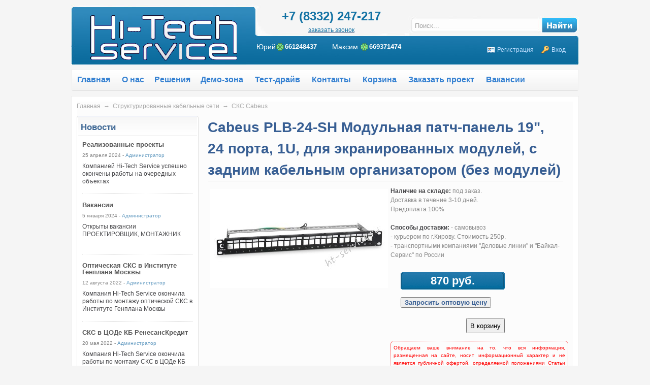

--- FILE ---
content_type: text/html; charset=utf-8
request_url: http://ht-service.ru/shop/item44606.html
body_size: 10435
content:
<!DOCTYPE HTML PUBLIC "-//W3C//DTD HTML 4.01 Transitional//EN" "http://www.w3.org/TR/html4/loose.dtd">
<html xmlns="http://www.w3.org/1999/xhtml">
<head>
<link rel="icon" href="./favicon.ico" type="image/x-icon" />
<link rel="shortcut icon" href="./favicon.ico" type= "image/x-icon" />

<meta name='yandex-verification' content='6b6f1a9fa8613000' />
    <!-- HEAD !-->
    <title>Cabeus PLB-24-SH Модульная патч-панель 19&quot;, 24 порта, 1U, для экранированных модулей, с задним кабельным организатором (без модулей) &mdash; Компания Hi-Tech Service</title>
<meta name="keywords" content="Компания Hi-Tech Service, Сертифицированные СКС, ВОЛС, WiFi сети, Мини АТС, IPтелефония, Сетевое оборудование, Сервера, Системы хранения" />
<meta name="description" content="Серверное, сетевое, аудиовизуальное оборудование, миниАТС, локальные сети, видеонаблюдение, системная интеграция, программное обеспечение, антивирусы, Компания Hi-Tech Service, Сертифицированные СКС, ВОЛС, WiFi сети, Мини АТС, IPтелефония, Сетевое оборудование, Сервера, Системы хранения" />
<meta name="generator" content="InstantCMS - www.instantcms.ru"/>
	<script language="JavaScript" type="text/javascript" src="/includes/jquery/jquery.js"></script>
	<script language="JavaScript" type="text/javascript" src="/core/js/common.js"></script>
	<link href="/templates/HiTechServiceBlue/css/inshop.css" rel="stylesheet" type="text/css" />
	<script language="JavaScript" type="text/javascript" src="/components/shop/js/cart.js"></script>
    <meta http-equiv="Content-Type" content="text/html; charset=utf-8"/>
        <link href="/templates/HiTechServiceBlue/css/reset.css" rel="stylesheet" type="text/css" />
    <link href="/templates/HiTechServiceBlue/css/text.css" rel="stylesheet" type="text/css" />
    <link href="/templates/HiTechServiceBlue/css/styles.css" rel="stylesheet" type="text/css" />
    <link href="/templates/HiTechServiceBlue/css/inshop.css" rel="stylesheet" type="text/css" />
	<link href="/templates/HiTechServiceBlue/css/closed.css" rel="stylesheet" type="text/css" />
	<script type="text/javascript" src="/templates/HiTechServiceBlue/js/jquery.treeview.js"></script>
	<script type="text/javascript" src="/templates/HiTechServiceBlue/js/jquery.cookie.js"></script>
	<script type="text/javascript" src="/templates/HiTechServiceBlue/js/jquery-fluid16.js"></script>
	<script src="/templates/HiTechServiceBlue/js/totop.js" type="text/javascript"></script>
	<script language="javascript">
    $(document).ready(function(){      
    $("#navigation").treeview({
        animated: "slow",
        collapsed: true,
        unique: true,
        persist: "location"
    });    
    });
</script>
</head>

<body>
<div id="container">
    <table id="header">
		<tr>
			<td id="sitename" rowspan="2">
				 <a href="/"></a>
			</td>
			<td id="our_phone">
				<div class="module">
        <div class="modulebody"><p><span style="font-size:3px;">&nbsp;</span></p>
<table width="295" cellspacing="0" cellpadding="0" border="0" height="41">
    <tbody>
        <tr>
            <td valign="bottom" height="5" style="text-align: center;"><a title="Перезвоните мне!" href="/recallme.html"><span style="font-size: x-large;"><span style="color: rgb(17, 113, 163);"><strong>+7 (8332) 247-217</strong></span></span></a></td>
        </tr>
        <tr>
            <td valign="top" height="5" style="text-align: center;"><a title="Перезвоните мне!" href="/recallme.html"><u><span style="font-size: 12px;"><span style="color: rgb(17, 113, 163);">заказать звонок</span></span></u></a></td>
        </tr>
    </tbody>
</table></div>

</div>			</td>
			<td style="width:332px; height: 68px;">
				<form id="search_form"action="/search" method="GET" enctype="multipart/form-data" style="clear:both">
					<input type="hidden" name="view" value="search"/>
					<input id="search_text" name="query" type="text" tabindex="1" onfocus="if(this.value=='Поиск...') this.value='';" onblur="if(this.value=='') this.value='Поиск...';" value="Поиск..." maxlength="200"/>
					<input id="search_button" name="gosearch" type="submit" alt="Поиск"  value=" " onclick="document.searchform.submit()"/>
				</form>
			</td>
		</tr>
		<tr style="height:60px">
			<td id="our_address">
				<div>
    <table cellspacing="0" cellpadding="1" border="0">
    <tbody>
        <tr>
            <td style="padding-top:8px;" height="10">
            <p><span style="color: rgb(255, 255, 255);"><span style="font-size: larger;">Юрий</span></span></p>
            </td>
            <td style="padding-top:8px; width:135px;"><span style="font-size: small;"><img src="/images/icqonline.gif" alt="Статус" border="0" align="absMiddle" /><span style="color: rgb(255, 255, 255);"><strong>661248437</strong></span></span></td>
            <td style="padding-top:8px;">
            <p><span style="color: rgb(255, 255, 255);"><span style="font-size: larger;">Максим</span></span><span style="color: rgb(255, 255, 255);"><strong><span style="font-size: larger;">&nbsp;              </span></strong></span></p>
            </td>
            <td style="padding-top:8px; width:115px;"><span style="font-size: small;"><img alt="" src="/images/icqonline.gif" border="0" align="absMiddle" /><span style="color: rgb(255, 255, 255);"><strong>6</strong></span></span><span style="font-size: small;"><span style="color: rgb(255, 255, 255);"><strong>69371474</strong> <br />
            </span></span></td>
        </tr>
    </tbody>
</table>
<p>&nbsp;</p>
</div>			</td>
			<td>
									<div class="mod_user_menu">
						<span class="register"><a href="/registration">Регистрация</a></span>
						<span class="login"><a href="/login">Вход</a></span>
					</div>
							</td>
		</tr>
    </table>
	    <div id="topmenu">
            <div class="module">
        <div class="modulebody"><link href="/includes/jquery/treeview/jquery.treeview.css" rel="stylesheet" type="text/css" />

<div>
<ul id="mainmenu" class="menu">

            <li >
            <a href="/" ><span>Главная</span></a>
        </li>
        
    
                
        
                    <li >
                            <a href="/about.html" target="_self"  title="О нас">
                 О нас
            </a>
                    
    
                
        
                            <ul>                <li >
                    <a href="/about.html" target="_self"  title="Направления работы">
                        <span> Направления работы</span>
                    </a>
                    
    
        </li>        
        
                                            <li >
                    <a href="/statusy-i-sertifikaty.html" target="_self"  title="Статусы и сертификаты">
                        <span> Статусы и сертификаты</span>
                    </a>
                    
    
        </li>        
        
                                            <li >
                    <a href="/realizovannye-proekty.html" target="_self"  title="Реализованные проекты">
                        <span> Реализованные проекты</span>
                    </a>
                    
    
        </li>        
        
                                            <li >
                    <a href="/nashi-klienty.html" target="_self"  title="Наши клиенты">
                        <span> Наши клиенты</span>
                    </a>
                    
    
        </li>        
        
                                            <li >
                    <a href="http://ht-service.ru/shop" target="_self"  title="Каталог оборудования">
                        <span> Каталог оборудования</span>
                    </a>
                    
    
                
                    </li></ul>
        
                    <li >
                            <a href="/sistemnaja-integracija.html" target="_self"  title="Решения">
                 Решения
            </a>
                    
    
                
        
                            <ul>                <li >
                    <a href="/av-reshenija.html" target="_self"  title="AV решения">
                        <span> AV решения</span>
                    </a>
                    
    
        </li>        
        
                                            <li >
                    <a href="/seti-peredachi-dannyh.html" target="_self"  title="Сети передачи данных">
                        <span> Сети передачи данных</span>
                    </a>
                    
    
        </li>        
        
                                            <li >
                    <a href="/telefonija.html" target="_self"  title="Телефония">
                        <span> Телефония</span>
                    </a>
                    
    
        </li>        
        
                                            <li >
                    <a href="/yelektrosnabzhenie-yelektromontazhnye-ra.html" target="_self"  title="Электромонтаж">
                        <span> Электромонтаж</span>
                    </a>
                    
    
                
                    </li></ul>
        
                    <li >
                            <a href="/demo-zona.html" target="_self"  title="Демо-зона">
                 Демо-зона
            </a>
                    
    
        </li>        
        
                    <li >
                            <a href="/test-draiv-oborudovanija.html" target="_self"  title="Тест-драйв">
                 Тест-драйв
            </a>
                    
    
        </li>        
        
                    <li >
                            <a href="/contacts.html" target="_self"  title="Контакты">
                 Контакты
            </a>
                    
    
        </li>        
        
                    <li >
                            <a href="http://ht-service.ru/shop/cart.html" target="_self"  title="Корзина">
                 Корзина
            </a>
                    
    
        </li>        
        
                    <li >
                            <a href="/zakazat-proekt.html" target="_self"  title="Заказать проект">
                 Заказать проект
            </a>
                    
    
        </li>        
        
                    <li >
                            <a href="/vakansii.html" target="_self"  title="Вакансии">
                 Вакансии
            </a>
                    
                </li></ul>
    
</ul>

</div>
</div>

</div>        </div>
    <div id="center">

    <div style="clear: both;height:15px;"></div>      
		
        
    <!-- ****************** left center ****************** -->    
         <div id="lmain">
		    <div id="pathway">
                <div class="pathway"><a href="/" class="pathwaylink">Главная</a>  &rarr; <a href="/shop/strukturirovannye-kabelnye-seti" class="pathwaylink">Структурированные кабельные сети</a>  &rarr; <a href="/shop/strukturirovannye-kabelnye-seti/sks-cabeus" class="pathwaylink">СКС Cabeus</a> </div>            </div>
            <div id="left" style="width: 240px; float: left;">
                <div class="module">
            <div class="moduletitle">
            Новости
                    </div>
        <div class="modulebody"><div style="padding-top:5px;">
	
	<script type="text/javascript">
		function conPage(page, module_id){
		
			$.post('/modules/mod_latest/ajax/latest.php', {'module_id': module_id, 'page':page}, function(data){
				$('div#module_ajax_'+module_id).html(data);
			});
		
		}
    </script>
	
<div id="module_ajax_19">
<div class="mod_latest_entry">
	<div class="mod_latest_title" ><a href="/realizovannye-proekty.html">Реализованные проекты</a></div>
	<div style="min-height:80px">
        		            <div class="mod_latest_date">
                25 апреля 2024 - <a href="/users/admin">Администратор</a>            </div>
                            <span class="mod_latest_desc" style="overflow:hidden">                
                 Компанией Hi-Tech Service успешно окончены работы на очередных объектах 
            </span>
        	</div>
</div>
<div class="mod_latest_entry">
	<div class="mod_latest_title" ><a href="/vakansii.html">Вакансии</a></div>
	<div style="min-height:80px">
        		            <div class="mod_latest_date">
                5 января 2024 - <a href="/users/admin">Администратор</a>            </div>
                            <span class="mod_latest_desc" style="overflow:hidden">                
                 Открыты вакансии ПРОЕКТИРОВЩИК, МОНТАЖНИК 
            </span>
        	</div>
</div>
<div class="mod_latest_entry">
	<div class="mod_latest_title" ><a href="/opticheskaja-sks-v-institute-genplana-mo.html">Оптическая СКС в Институте Генплана Москвы</a></div>
	<div style="min-height:80px">
        		            <div class="mod_latest_date">
                12 августа 2022 - <a href="/users/admin">Администратор</a>            </div>
                            <span class="mod_latest_desc" style="overflow:hidden">                
                   Компания Hi-Tech Service    окончила работы по монтажу оптической СКС в Институте Генплана Москвы 
  
            </span>
        	</div>
</div>
<div class="mod_latest_entry">
	<div class="mod_latest_title" ><a href="/sks-v-code-kb-renesanskredit.html">СКС в ЦОДе КБ РенесансКредит</a></div>
	<div style="min-height:80px">
        		            <div class="mod_latest_date">
                20 мая 2022 - <a href="/users/admin">Администратор</a>            </div>
                            <span class="mod_latest_desc" style="overflow:hidden">                
                   Компания Hi-Tech Service    окончила работы по монтажу СКС в ЦОДе КБ РенесансКредит 
  
            </span>
        	</div>
</div>
<div class="mod_latest_entry">
	<div class="mod_latest_title" ><a href="/sks-v-cod-avantazh.html">СКС в ЦОД АВАНТАЖ</a></div>
	<div style="min-height:80px">
        		            <div class="mod_latest_date">
                13 мая 2022 - <a href="/users/admin">Администратор</a>            </div>
                            <span class="mod_latest_desc" style="overflow:hidden">                
                   Компания Hi-Tech Service    окончила работы по модернизации СКС в ЦОДе АВАНТАЖ 
  
            </span>
        	</div>
</div>
<div class="mod_latest_entry">
	<div class="mod_latest_title" ><a href="/sks-v-code-mts-spb.html">СКС в ЦОДе МТС Спб</a></div>
	<div style="min-height:80px">
        		            <div class="mod_latest_date">
                12 мая 2022 - <a href="/users/admin">Администратор</a>            </div>
                            <span class="mod_latest_desc" style="overflow:hidden">                
                   Компания Hi-Tech Service    окончила работы по модернизации СКС в МЦОДе ПАО &quot;МТС&quot; в Санкт-Петербурге 
  
            </span>
        	</div>
</div>
<div class="mod_latest_entry">
	<div class="mod_latest_title" ><a href="/montazh-sks-dlja-vtb-v-rostove-na-donu.html">Монтаж СКС для ВТБ в Ростове-на-Дону</a></div>
	<div style="min-height:80px">
        		            <div class="mod_latest_date">
                30 марта 2022 - <a href="/users/admin">Администратор</a>            </div>
                            <span class="mod_latest_desc" style="overflow:hidden">                
                  Закончены работы по монтажу СКС для ПАО &quot;ВТБ&quot; в Ростове-на-Дону  
            </span>
        	</div>
</div>
<div class="mod_latest_entry">
	<div class="mod_latest_title" ><a href="/statusy-i-sertifikaty.html">Статусы и сертификаты</a></div>
	<div style="min-height:80px">
        		            <div class="mod_latest_date">
                24 февраля 2022 - <a href="/users/admin">Администратор</a>            </div>
                            <span class="mod_latest_desc" style="overflow:hidden">                
                 Новые сертификаты в портфеле компании 
            </span>
        	</div>
</div>
<div class="mod_latest_entry">
	<div class="mod_latest_title" ><a href="/sro-proektirovschikov.html">СРО проектировщиков</a></div>
	<div style="min-height:80px">
        		            <div class="mod_latest_date">
                24 февраля 2022 - <a href="/users/admin">Администратор</a>            </div>
                            <span class="mod_latest_desc" style="overflow:hidden">                
                 Получено свидетельство СРО на проектирование 
            </span>
        	</div>
</div>
<div class="mod_latest_entry">
	<div class="mod_latest_title" ><a href="/sks-v-code-mts-nn-2i-yetap.html">СКС в ЦОДе МТС НН_2й этап</a></div>
	<div style="min-height:80px">
        		            <div class="mod_latest_date">
                17 января 2022 - <a href="/users/admin">Администратор</a>            </div>
                            <span class="mod_latest_desc" style="overflow:hidden">                
                   Компания Hi-Tech Service    окончила работы по модернизации СКС в МЦОДе ПАО &quot;МТС&quot; в Нижнем Новгороде 
  
            </span>
        	</div>
</div>
    <div class="mod_latest_pagebar"><div class="pagebar"><span class="pagebar_title"><strong>Страницы: </strong></span><span class="pagebar_current">1</span> <a href="javascript:conPage(2, 19)" class="pagebar_page">2</a>  <a href="javascript:conPage(3, 19)" class="pagebar_page">3</a>  <a href="javascript:conPage(4, 19)" class="pagebar_page">4</a>  <a href="javascript:conPage(2, 19)" class="pagebar_page">Следующая</a>  <a href="javascript:conPage(9, 19)" class="pagebar_page">Последняя</a> </div></div>
</div></div></div>

</div><div class="module">
            <div class="moduletitle">
            Оставь свой отзыв!!!
                    </div>
        <div class="modulebody"><p style="text-align: center;"><a href="http://clck.yandex.ru/redir/dtype=stred/pid=47/cid=1248/*http://market.yandex.ru/shop/227583/reviews/add"><img border="0" alt="Оцените качество магазина на Яндекс.Маркете." src="http://clck.yandex.ru/redir/dtype=stred/pid=47/cid=1248/*http://img.yandex.ru/market/informer7.png" /></a></p></div>

</div><div>
    <p style="text-align: center;"><a href="/gobanner7" title="Системная интеграция" target="_blank"><img src="/images/banners/.gif" border="0" alt="Системная интеграция"/></a></p>
</div><div>
    <table width="200" cellspacing="1" cellpadding="1" border="0" align="center">
    <tbody>
        <tr>
            <td>
            <p style="text-align: center;">&nbsp;</p>
            <p style="text-align: center;">&nbsp;</p>
            <p style="text-align: left;"><a href="http://gid43.ru/"><img alt="" src="http://gid43.ru/images/gid43-ru.gif" /></a></p>
            <p style="text-align: center;">&nbsp;&nbsp;</p>
            </td>
        </tr>
        <tr>
            <td>
            <p style="text-align: center;"><!-- BLIZKO.ru: company widget --></p>
            <p>&nbsp;</p>
            <div style="overflow: hidden; zoom: 1; display: inline-block">
            <div style="height: 37px; width: 4px; background: transparent url(&quot;http://www.blizko.ru/images/gray_btn_rl.png&quot;) no-repeat scroll 0% 0%; float: left; text-align: center;">&nbsp;</div>
            <div style="background: transparent url(&quot;http://www.blizko.ru/images/gray_btn_cn.png&quot;) repeat-x scroll 0% 0%; float: left; height: 37px; vertical-align: top; padding: 0px 5px; font: 13px Arial,sans-serif; display: block; text-align: center;"><a style="display: inline-block; vertical-align: top; margin: 10px 2px 0; line-height: 130%; font: normal 13px Arial, sans-serif; color: #008BD4; text-decoration: none; border: none; outline: none;" target="_blank" href="http://kirov.blizko.ru"><img width="16" height="16" align="left" alt="BLIZKO.ru" style="outline: none; border: none; text-decoration: none;" src="http://www.blizko.ru/images/logo_ico.gif" /></a><a class="btn-text" style="display: inline-block; vertical-align: top; margin: 10px 2px 0; line-height: 130%; font: normal 13px Arial, sans-serif; color: #008BD4; text-decoration: undeline;" target="_blank" href="http://ht-service.blizko.ru">Мы&nbsp;на&nbsp;BLIZKO.ru</a></div>
            <div style="height: 37px; width: 4px; background: transparent url(&quot;http://www.blizko.ru/images/gray_btn_rl.png&quot;) no-repeat scroll -4px 0px; float: left; text-align: center;">&nbsp;</div>
            </div>
            <p style="text-align: center;"><!-- // BLIZKO.ru: company widget --></p>
            </td>
        </tr>
    </tbody>
</table>
<p style="text-align: center;">&nbsp;</p>
<p style="text-align: center;">&nbsp;</p>
</div>            </div>
            <div id="main" style="width: 730px; float: right;">
                    
                                        
                                            <div class="component">
                             



<h1 class="con_heading">

    
    Cabeus PLB-24-SH Модульная патч-панель 19", 24 порта, 1U, для экранированных модулей, с задним кабельным организатором (без модулей)

    
</h1>






<table cellpadding="0" cellspacing="0" border="0" class="shop_detail_item">

    <tr>

        <td class="image_td" valign="top">

            <div class="image">

                <img src="/images/photos/shop/medium/44/shop44606.jpg" border="0" />

            </div>

            
            </td>

        <td>

            <form action="/shop/addtocart" method="POST">

                
                    <div class="quest"><strong>Наличие на складе:</strong> <span style="color:#888;">под заказ.<br>Доставка в течение 3-10 дней.<br>Предоплата 100%</span></div><br>

                    <div><strong>Способы доставки:</strong> <span style="color:#888;">- самовывоз<br>- курьером по г.Кирову. Стоимость 250р.<br>- транспортными компаниями "Деловые линии" и "Байкал-Сервис" по России</span></div>



                    


                        <input type="hidden" name="add_to_cart_item_id" value="44606" />

                        <table cellpadding="0" cellspacing="0" border="0" height="34" class="price_table">

                            <tr>

                                
                                
                                    <td>

                                        <div class="price"><span>870 руб.</span></div>

                                        <input type="hidden" name="var_art_no" value="" />

                                    </td>

                                
                            </tr>

                            <tr>
                                <td>
                                    <input type="button" name="orderwholesale" value="Запросить оптовую цену" OnClick="self.location.href='/orderwholesale.html?44606'" style="float:left; margin-top:-5px;margin-left:10px; color:#375E93; font-weight:bold;" />
                                </td>
                            </tr>

                            <tr>

                                <td>

                                    <div id="add_to_cart_44606">

                                        
                                            <div class="qty" style="display:none">

                                                <table cellpadding="0" cellspacing="0" border="0">

                                                    <tr>

                                                        <td>Сколько?</td>

                                                        <td>



                                                            
                                                            
                                                                <input name="qty" style="width:50px;text-align:center" value="1" />

                                                            


                                                        </td>

                                                        <td><input type="submit" value="Добавить" /></td>

                                                    </tr>

                                                </table>

                                            </div>

                                            <input type="button" onclick="addToCart(44606)" class="add" name="addtocart" value="В корзину" />

                                        
                                    </div>

                                </td>

                            </tr>

                        </table>



                    
                
            </form>

            <div class="attention">

                Обращаем ваше внимание на то, что вся информация, размещенная на сайте, носит информационный характер и не является публичной офертой, определяемой положениями Статьи 437 (2) ГК РФ. Для получения точной информации о характеристиках, а также стоимости товаров и услуг, пожалуйста, обращайтесь к менеджерам компании

            </div>                                    

        </td>

        </td>

    </tr>

    <tr>

        <td class="details_td" valign="top" colspan="2">

            <div class="details">



                


                


                
                    <div class="description"><p>&nbsp;<span style="font-size: larger;">Модульная патч-панель Cabeus выполнена в 19&rdquo; формате и предназначена для установки в телекоммуникационные шкафы и стойки. Используется для установки 24 экранированных модулей типа Keystone. Модульные патч-панели обеспечивают максимальную гибкость при эксплуатации сетей, позволяя легко и быстро переконфигурировать систему соединений под индивидуальные потребности.&nbsp;<br />
С лицевой стороны все порты пронумерованы. Имеется проводник заземления.&nbsp;<br />
Патч-панель имеет съемный задний организатор для фиксации кабелей.</span></p>
<p><strong><span style="font-size: larger;">Описание:</span></strong></p>
<ul>
    <li><span style="font-size: larger;">Тип установки: шкаф или стойка 19''</span></li>
    <li><span style="font-size: larger;">Высота: 1U (24 порта)</span></li>
    <li><span style="font-size: larger;">Формат разъема: Keystone Jack</span></li>
</ul>
<p><strong><span style="font-size: larger;">Комплектность поставки:</span></strong></p>
<ul>
    <li><span style="font-size: larger;">Патч-панель &ndash; 1шт</span></li>
    <li><span style="font-size: larger;">Задний кабельный организатор &ndash; 1шт</span></li>
    <li><span style="font-size: larger;">Стяжка нейлоновая &ndash; 24шт</span></li>
    <li><span style="font-size: larger;">Комплект крепежа (винт, шайба, гайка М6) &ndash; 4шт</span></li>
    <li><span style="font-size: larger;">Упаковка: индивидуальная картонная коробка</span></li>
</ul>
<p><strong><span style="font-size: larger;">Соответствие стандартам:</span></strong></p>
<ul>
    <li><span style="font-size: larger;">ISO/IEC 11801, TIA/EIA-568, ГОСТ Р 28601, ГОСТ Р 53246</span></li>
</ul>
<p><strong><span style="font-size: larger;">Материалы:</span></strong></p>
<ul>
    <li><span style="font-size: larger;">Корпус: сталь 1,6 мм</span></li>
    <li><span style="font-size: larger;">Организатор: сталь 1,6 мм</span></li>
</ul>
<p><strong><span style="font-size: larger;">Эксплуатация:&nbsp;</span></strong><span style="font-size: larger;"><br />
</span></p>
<ul>
    <li><span style="font-size: larger;">Допустимая температура хранения: от -40 до +70</span></li>
    <li><span style="font-size: larger;">Допустимая температура монтажа: от 0 до +50</span></li>
    <li><span style="font-size: larger;">Допустимая температура эксплуатации: от -10 до +60</span></li>
</ul>
<p><strong><span style="font-size: larger;">Особенности конструкции:&nbsp;</span></strong><span style="font-size: larger;"><br />
</span></p>
<ul>
    <li><span style="font-size: larger;">Цифровая маркировка портов с лицевой стороны панели</span></li>
    <li><span style="font-size: larger;">Дополнительные площадки для маркировки с лицевой стороны</span></li>
</ul>
<p>&nbsp;</p>
<p>&nbsp;</p></div>

                


                
                    <div class="vendor">

                        <div class="taglinebar"><span class="label">Теги: </span><span class="tags"><a href="/search/tag/plb-24-sh">plb-24-sh</a></span></div>

                    </div>

                


                
                    
                    <ul class="chars_list">

                        
                            


                            


                        
                    </ul>

                


                </div>

        </td>

    </tr>

</table>


    <div class="related">

        <h3>Другие товары в этой категории:</h3>

        <div class="item_nav">

            <table><tr>

                <td width="48%">

                    
                        &larr; <a href="/shop/item44605.html">Cabeus PLB-24 Модульная патч-панель 19", 24 порта, 1U, для неэкранированных модулей, с задним кабельным организатором (без модулей)</a>

                    
                </td>

                <td>

                    
                </td>

                <td width="48%">

                    
                        <a href="/shop/item44610.html">Cabeus PL-24-Cat.5e-Dual IDC Патч-панель 19" (1U), 24 порта RJ-45, категория 5e, Dual IDC, с задним кабельным организатором</a> &rarr;

                    
                </td>

            </tr></table>

        </div>

    </div>





<script type="text/javascript">



    


</script>                        </div>
                                                    </div>
            <div style="clear: both;"></div>
        </div>
    <!-- ************************************ -->

<!-- **************footer-top************** -->
    <div style="clear: both;"></div>      

	
</div>
</div>

<div id="footer" style="height: 300px;">
<div id="footer-menu">
    <div>
    <p>
<table width="300" cellspacing="1" cellpadding="1" border="0" align="right">
    <tbody>
        <tr>
            <td valign="top">
            <p align="right"><!-- VNS TOP100 Counter --> <script language="javascript" src="http://top100.vkirove.ru/loadcnt.php?id=12853&amp;cntPNG=20"></script> <noscript>
<a href="http://www.net.kirov.ru/catalog/rating?12853" target="_blank">
<img src="http://top100.vkirove.ru/cnt.php?id=12853&amp;cntPNG=20" alt="Вятка-на-Сети: Каталог ресурсов" title="Вятка-на-Сети: Каталог ресурсов" width="88" height="31" border="0"/>
</a>
</noscript> <!-- VNS TOP100 Counter --></p>
            <p>&nbsp;</p>
            </td>
            <td width="50%" valign="top">
            <p align="right"><!--LiveInternet counter--><script type="text/javascript"><!--
document.write("<a href='http://www.liveinternet.ru/click' "+
"target=_blank><img src='//counter.yadro.ru/hit?t12.6;r"+
escape(document.referrer)+((typeof(screen)=="undefined")?"":
";s"+screen.width+"*"+screen.height+"*"+(screen.colorDepth?
screen.colorDepth:screen.pixelDepth))+";u"+escape(document.URL)+
";"+Math.random()+
"' alt='' title='LiveInternet: показано число просмотров за 24"+
" часа, посетителей за 24 часа и за сегодня' "+
"border='0' width='88' height='31'></a>")
//--></script><!--/LiveInternet--></p>
            <!-- Yandex.Metrika counter --> <script src="//mc.yandex.ru/metrika/watch.js" type="text/javascript"></script> <script type="text/javascript">
try { var yaCounter1073336 = new Ya.Metrika({id:1073336,
          webvisor:true,
          clickmap:true,
          accurateTrackBounce:true});
} catch(e) { }
</script> <noscript><div><img src="//mc.yandex.ru/watch/1073336" style="position:absolute; left:-9999px;" alt="" /></div></noscript></td>
        </tr>
    </tbody>
</table>
<!-- /Yandex.Metrika counter --></p>
</div>    <div style="clear: both;"></div>        
</div> 
        <div  id="footer-m1" >
            <div>
    <table width="90%" cellspacing="1" cellpadding="1" border="1">
    <tbody>
        <tr>
            <td width="70">
            <h1 style="text-align: right;"><span style="color: rgb(255, 255, 255);"><strong><span style="font-size: large;">Компания Hi-Tech Service</span><br />
            </strong></span></h1>
            <p style="text-align: right;"><span style="color: rgb(255, 255, 255);"><strong><span style="font-size: small;">&nbsp; &nbsp; &nbsp; &nbsp;&nbsp; 610020, г. Киров, ул. Советская 36</span><br />
            </strong></span></p>
            <p><span style="color: rgb(255, 255, 255);">&nbsp;</span></p>
            <span style="color: rgb(255, 255, 255);">             <strong>             </strong></span><strong>
            <p style="text-align: right;"><span style="color: rgb(255, 255, 255);"><span style="font-size: large;"><a href="http://ht-service.ru/contacts.html"><span style="color: rgb(255, 255, 255);"><u>Контакты:&nbsp; </u></span></a></span></span></p>
            </strong><span style="color: rgb(255, 255, 255);"><strong>             </strong>             </span>
            <p style="text-align: right;">&nbsp;</p>
            <span style="color: rgb(255, 255, 255);">
            <p style="text-align: right;"><strong><span style="font-size: small;">&nbsp;&nbsp;&nbsp;&nbsp;&nbsp;&nbsp;&nbsp;&nbsp;&nbsp;&nbsp;&nbsp;&nbsp;&nbsp;&nbsp;&nbsp;&nbsp;&nbsp;&nbsp;&nbsp;&nbsp;&nbsp;&nbsp;&nbsp;&nbsp;&nbsp;&nbsp;&nbsp;&nbsp;&nbsp;&nbsp;&nbsp;&nbsp; &nbsp; &nbsp; &nbsp;&nbsp; +7 (8332) 247-217</span></strong></p>
            </span>
            <p style="text-align: right;">&nbsp;</p>
            <span style="color: rgb(255, 255, 255);">
            <p style="text-align: right;"><span style="font-size: small;"><strong>info@ht-service.ru</strong></span></p>
            </span></td>
        </tr>
    </tbody>
</table>
<p><span style="color: rgb(255, 255, 255);">&nbsp;</span></p>
</div>        </div>
         <div  id="footer-m" style="width: 620px;>
            <div id="anons">
<div class="module">
            <h2 class="moduletitle">
            
                    </h2>
        <div class="modulebody"><p style="text-align: center;"><a href="http://ht-service.ru/realizovannye-proekty.html"><span style="font-size: x-large;"><span style="color: rgb(255, 255, 255);"><u>Наши реализованные проекты</u></span></span></a></p></div>
</div>
</div>        </div>

  
  
  
        <div style="clear: both;"></div>        
</div>
    <script type="text/javascript">
        $(document).ready(function(){
            $('#topmenu .menu li').hover(
                function() {
                    $(this).find('ul:first').show();
                    $(this).find('a:first').addClass("hover");
                },
                function() {
                    $(this).find('ul:first').hide();
                    $(this).find('a:first').removeClass("hover");
                }
            );
        });
    </script>
<a class='scrollTop' href='#header' style='display:none;'></a>
<!-- BEGIN JIVOSITE CODE {literal} -->
<script type='text/javascript'>
(function(){ var widget_id = 'R7xC9BM3TY';
var s = document.createElement('script'); s.type = 'text/javascript'; s.async = true; s.src = '//code.jivosite.com/script/widget/'+widget_id; var ss = document.getElementsByTagName('script')[0]; ss.parentNode.insertBefore(s, ss);})();</script>
<!-- {/literal} END JIVOSITE CODE --> 
</body>

</html>